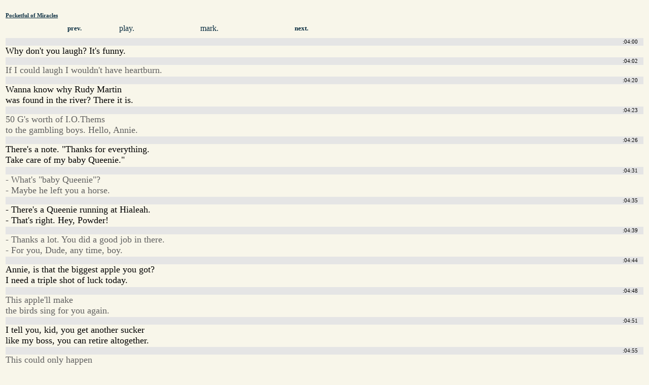

--- FILE ---
content_type: text/html; charset=utf-8
request_url: http://www.cswap.com/1961/Pocketful_of_Miracles/cap/en/25fps/a/00_04
body_size: 2123
content:
<?xml version="1.0"?>
<!DOCTYPE html PUBLIC "-//W3C//DTD XHTML 1.0 Transitional//EN"
    "http://www.w3.org/TR/xhtml1/DTD/xhtml1-transitional.dtd">
<html xmlns="http://www.w3.org/1999/xhtml" xml:lang="en" lang="en" dir="ltr">
<head>
<meta http-equiv="Content-Type" content="text/html; charset=utf-8" />
<title>Pocketful of Miracles - 00:04</title>
<style type="text/css">
body { background-color: #F8F6EA; }
@media aural,braille,handheld,tty,tv {
#movie_caption_preview { display: none; }
}
</style>
</head>
<body>
<a name="caption"></a>
<div style="clear: both; padding: .2em; padding-top: 1em;" id="caption_view">
<h6 style="margin-top: 0em; margin-bottom: .4em"><a href="/1961/Pocketful_of_Miracles/cap/en" style="text-decoration: underline; color: #0A2D40;">Pocketful of Miracles</a></h6>
<div style="clear: both; line-height: 2em;" />
<div style="margin-left: 6em; width: 4em; float: left; clear: left;"><a class="loadinto-movie_caption" style="text-decoration: none; font-weight: bold; font-size: .8em; padding-left: 2em; padding-right: 2em; color: #0A2D40;" href="/1961/Pocketful_of_Miracles/cap/en/25fps/a/00_03">prev.</a></div>
<div style="margin-left: 4em; width: 4em; float: left;"><a style="text-decoration: none; color: #0A2D40;" href="/1961/Pocketful_of_Miracles/cap/en/25fps/a/00_04#play">play.</a></div>
<div style="margin-left: 6em; width: 4em; float: left;"><a style="text-decoration: none; color: #0A2D40;" href="/1961/Pocketful_of_Miracles/cap/en/25fps/a/00_04#mark">mark.</a></div>
<div style="margin-left: 6em; width: 4em; float: left;"><a class="loadinto-movie_caption" style="text-decoration: none; font-weight: bold; font-size: .8em; padding-left: 2em; padding-right: 2em; color: #0A2D40;" href="/1961/Pocketful_of_Miracles/cap/en/25fps/a/00_05">next.</a></div>
</div>
<br style="clear: both" />
<div style="width: 100%; clear: both;"><div style="display: block; font-size: .7em; line-height: 1.4em; padding-right: 1em; margin-top: .2em; text-align: right; background: #e5e5e5;">
:04:00</div>	<span style="font-size: 1.1em; width: 18em;">Why don't you laugh? It's funny.</span>
<br style="clear: both; line-height: 1.8em" /><div style="display: block; font-size: .7em; line-height: 1.4em; padding-right: 1em; margin-top: .2em; text-align: right; background: #e5e5e5;">
:04:02</div>	<span style=" color: #606060; font-size: 1.1em; width: 18em;">If I could laugh I wouldn't have heartburn.</span>
<br style="clear: both; line-height: 1.8em" /><div style="display: block; font-size: .7em; line-height: 1.4em; padding-right: 1em; margin-top: .2em; text-align: right; background: #e5e5e5;">
:04:20</div>	<span style="font-size: 1.1em; width: 18em;">Wanna know why Rudy Martin<br />
was found in the river? There it is.</span>
<br style="clear: both; line-height: 1.8em" /><div style="display: block; font-size: .7em; line-height: 1.4em; padding-right: 1em; margin-top: .2em; text-align: right; background: #e5e5e5;">
:04:23</div>	<span style=" color: #606060; font-size: 1.1em; width: 18em;">50 G's worth of I.O.Thems<br />
to the gambling boys. Hello, Annie.</span>
<br style="clear: both; line-height: 1.8em" /><div style="display: block; font-size: .7em; line-height: 1.4em; padding-right: 1em; margin-top: .2em; text-align: right; background: #e5e5e5;">
:04:26</div>	<span style="font-size: 1.1em; width: 18em;">There's a note. "Thanks for everything.<br />
Take care of my baby Queenie."</span>
<br style="clear: both; line-height: 1.8em" /><div style="display: block; font-size: .7em; line-height: 1.4em; padding-right: 1em; margin-top: .2em; text-align: right; background: #e5e5e5;">
:04:31</div>	<span style=" color: #606060; font-size: 1.1em; width: 18em;">- What's "baby Queenie"?<br />
- Maybe he left you a horse.</span>
<br style="clear: both; line-height: 1.8em" /><div style="display: block; font-size: .7em; line-height: 1.4em; padding-right: 1em; margin-top: .2em; text-align: right; background: #e5e5e5;">
:04:35</div>	<span style="font-size: 1.1em; width: 18em;">- There's a Queenie running at Hialeah.<br />
- That's right. Hey, Powder!</span>
<br style="clear: both; line-height: 1.8em" /><div style="display: block; font-size: .7em; line-height: 1.4em; padding-right: 1em; margin-top: .2em; text-align: right; background: #e5e5e5;">
:04:39</div>	<span style=" color: #606060; font-size: 1.1em; width: 18em;">- Thanks a lot. You did a good job in there.<br />
- For you, Dude, any time, boy.</span>
<br style="clear: both; line-height: 1.8em" /><div style="display: block; font-size: .7em; line-height: 1.4em; padding-right: 1em; margin-top: .2em; text-align: right; background: #e5e5e5;">
:04:44</div>	<span style="font-size: 1.1em; width: 18em;">Annie, is that the biggest apple you got?<br />
I need a triple shot of luck today.</span>
<br style="clear: both; line-height: 1.8em" /><div style="display: block; font-size: .7em; line-height: 1.4em; padding-right: 1em; margin-top: .2em; text-align: right; background: #e5e5e5;">
:04:48</div>	<span style=" color: #606060; font-size: 1.1em; width: 18em;">This apple'll make<br />
the birds sing for you again.</span>
<br style="clear: both; line-height: 1.8em" /><div style="display: block; font-size: .7em; line-height: 1.4em; padding-right: 1em; margin-top: .2em; text-align: right; background: #e5e5e5;">
:04:51</div>	<span style="font-size: 1.1em; width: 18em;">I tell you, kid, you get another sucker<br />
like my boss, you can retire altogether.</span>
<br style="clear: both; line-height: 1.8em" /><div style="display: block; font-size: .7em; line-height: 1.4em; padding-right: 1em; margin-top: .2em; text-align: right; background: #e5e5e5;">
:04:55</div>	<span style=" color: #606060; font-size: 1.1em; width: 18em;">This could only happen<br />
to a smart guy like you.</span>
<br style="clear: both; line-height: 1.8em" /><div style="display: block; font-size: .7em; line-height: 1.4em; padding-right: 1em; margin-top: .2em; text-align: right; background: #e5e5e5;">
:04:58</div>	<span style="font-size: 1.1em; width: 18em;">There's a man who owns a joint,<br />
gets knocked off owing you $20,000.</span>
<br style="clear: both; line-height: 1.8em" /><div><div style="display: block; font-size: .7em; line-height: 1.4em; padding-right: 1em; margin-top: .2em; text-align: right; background: #e5e5e5;">
:05:02</div>	<span style="font-size: 1.1em; width: 18em;">And on top of that, you get stuck<br />
for the funeral bill. Go figure that.</span>
<br style="clear: both; line-height: 1.8em" /><div style="display: block; font-size: .7em; line-height: 1.4em; padding-right: 1em; margin-top: .2em; text-align: right; background: #e5e5e5;">
:05:06</div>	<span style=" color: #606060; font-size: 1.1em; width: 18em;">Fine thing you did,<br />
giving a poor soul a Christian burial.</span>
<br style="clear: both; line-height: 1.8em" /><div style="display: block; font-size: .7em; line-height: 1.4em; padding-right: 1em; margin-top: .2em; text-align: right; background: #e5e5e5;">
:05:10</div>	<span style="font-size: 1.1em; width: 18em;">Here's luck for you.</span>
<br style="clear: both; line-height: 1.8em" /><div style="display: block; font-size: .7em; line-height: 1.4em; padding-right: 1em; margin-top: .2em; text-align: right; background: #e5e5e5;">
:05:11</div>	<span style=" color: #606060; font-size: 1.1em; width: 18em;">Something good's gonna happen<br />
to you now. Something real good.</span>
<br style="clear: both; line-height: 1.8em" /><div style="display: block; font-size: .7em; line-height: 1.4em; padding-right: 1em; margin-top: .2em; text-align: right; background: #e5e5e5;">
:05:15</div>	<span style="font-size: 1.1em; width: 18em;">Yeah. You could break a leg.</span>
<br style="clear: both; line-height: 1.8em" /><div style="display: block; font-size: .7em; line-height: 1.4em; padding-right: 1em; margin-top: .2em; text-align: right; background: #e5e5e5;">
:05:17</div>	<span style=" color: #606060; font-size: 1.1em; width: 18em;">You give up panhandling,<br />
I'll give up bootlegging,</span>
<br style="clear: both; line-height: 1.8em" /><div style="display: block; font-size: .7em; line-height: 1.4em; padding-right: 1em; margin-top: .2em; text-align: right; background: #e5e5e5;">
:05:20</div>	<span style="font-size: 1.1em; width: 18em;">and you and me will run this speak<br />
together. Could be a gold mine, Annie.</span>
<br style="clear: both; line-height: 1.8em" /><div style="display: block; font-size: .7em; line-height: 1.4em; padding-right: 1em; margin-top: .2em; text-align: right; background: #e5e5e5;">
:05:24</div>	<span style=" color: #606060; font-size: 1.1em; width: 18em;">No, I'm not kidding, Annie.<br />
Come on, let's see your gams.</span>
<br style="clear: both; line-height: 1.8em" /><div style="display: block; font-size: .7em; line-height: 1.4em; padding-right: 1em; margin-top: .2em; text-align: right; background: #e5e5e5;">
:05:28</div>	<span style="font-size: 1.1em; width: 18em;">- Oh, boy. Whoopee!<br />
- How about that, huh?</span>
<br style="clear: both; line-height: 1.8em" /><div style="display: block; font-size: .7em; line-height: 1.4em; padding-right: 1em; margin-top: .2em; text-align: right; background: #e5e5e5;">
:05:31</div>	<span style=" color: #606060; font-size: 1.1em; width: 18em;">- Hello, suckers!<br />
- You old chiselling moocher.</span>
<br style="clear: both; line-height: 1.8em" /><div style="display: block; font-size: .7em; line-height: 1.4em; padding-right: 1em; margin-top: .2em; text-align: right; background: #e5e5e5;">
:05:34</div>	<span style="font-size: 1.1em; width: 18em;">- Here. Here's a fiver for your apple.<br />
- God bless you, Dude.</span>
<br style="clear: both; line-height: 1.8em" /><div style="display: block; font-size: .7em; line-height: 1.4em; padding-right: 1em; margin-top: .2em; text-align: right; background: #e5e5e5;">
:05:38</div>	<span style=" color: #606060; font-size: 1.1em; width: 18em;">Annie, will you tell me, why do I always<br />
believe that your apples bring me luck?</span>
<br style="clear: both; line-height: 1.8em" /><div style="display: block; font-size: .7em; line-height: 1.4em; padding-right: 1em; margin-top: .2em; text-align: right; background: #e5e5e5;">
:05:45</div>	<span style="font-size: 1.1em; width: 18em;">Can you tell me?</span>
<br style="clear: both; line-height: 1.8em" /><div style="display: block; font-size: .7em; line-height: 1.4em; padding-right: 1em; margin-top: .2em; text-align: right; background: #e5e5e5;">
:05:48</div>	<span style=" color: #606060; font-size: 1.1em; width: 18em;">Because the little people like you.</span>
<br style="clear: both; line-height: 1.8em" /><div style="display: block; font-size: .7em; line-height: 1.4em; padding-right: 1em; margin-top: .2em; text-align: right; background: #e5e5e5;">
:05:53</div>	<span style="font-size: 1.1em; width: 18em;">- What little people?<br />
- Oh, you can't see 'em.</span>
<br style="clear: both; line-height: 1.8em" /><div style="display: block; font-size: .7em; line-height: 1.4em; padding-right: 1em; margin-top: .2em; text-align: right; background: #e5e5e5;">
:05:56</div>	<span style=" color: #606060; font-size: 1.1em; width: 18em;">They live in dreams.</span>
<br style="clear: both; line-height: 1.8em" /></div></div>
<br style="clear: both;" />
<div style="clear: both; line-height: 3em;">
<div style="margin-left: 9em; width: 4em; float: left; clear: left;"><a class="loadinto-movie_caption" style="text-decoration: none; font-weight: bold; font-size: .8em; padding-left: 2em; padding-right: 2em; color: #0A2D40;" href="/1961/Pocketful_of_Miracles/cap/en/25fps/a/00_03#caption">prev.</a></div>
<div style="margin-left: 8em;  width: 4em; float: left;"><a class="loadinto-movie_caption" style="text-decoration: none; font-weight: bold; font-size: .8em; padding-left: 2em; padding-right: 2em; color: #0A2D40;" href="/1961/Pocketful_of_Miracles/cap/en/25fps/a/00_05#caption">next.</a></div>
</div>
</body>
</html>